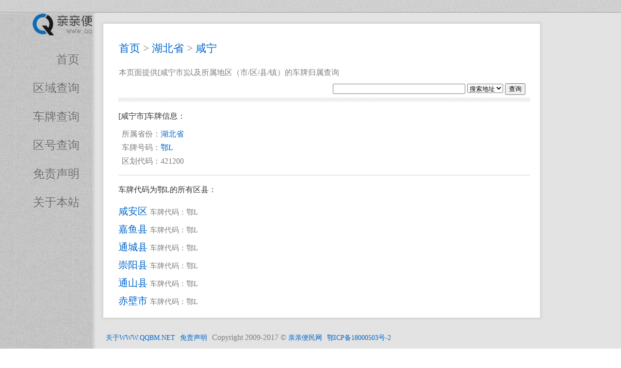

--- FILE ---
content_type: text/html
request_url: http://chepai.qqbm.net/hubeisheng/xianning/
body_size: 1458
content:
<!DOCTYPE html>
<html>
<head>
<meta http-equiv="Content-Type" content="text/html; charset=utf-8" />
<meta http-equiv="Cache-Control" content="no-transform" /> 
<meta http-equiv="Cache-Control" content="no-siteapp" />
<title>咸宁车牌是什么？鄂L是哪里的车牌？鄂L是咸宁哪里？湖北省咸宁市车牌代码查询 - 亲亲便民网</title>
<meta name="description" content="鄂L是哪里的车牌？鄂L是咸宁哪里？本站提供湖北省咸宁的车牌代码查询，您也可以查询咸宁市下辖的县、市车牌代码。" />
<meta name="keywords" content="鄂L是哪里的车牌,咸宁车牌查询,湖北省咸宁市车牌代码查询" />
<link rel="stylesheet" type="text/css" href="/css/style.css" />
<link rel="canonical" href="http://chepai.qqbm.net/hubeisheng/xianning/" />
<link rel="alternate" media="only screen and (max-width: 640px)" href="http://chepai.qqbm.net/m/hubeisheng/xianning/" >
<meta http-equiv="mobile-agent" content="format=xhtml;url=http://chepai.qqbm.net/m/hubeisheng/xianning/" >
</head>
<body>
	<div class="border">
		<div id="bg">亲亲便民网车牌查询</div>
		<div class="page">
			<div class="sidebar">
				<a href="http://chepai.qqbm.net" id="logo"><img src="/img/logo.png" alt="亲亲便民车牌查询"></a>
				<ul>
					<li><a href="http://chepai.qqbm.net">首页</a></li>
                                        <li><a href="http://chepai.qqbm.net/diyu.html">区域查询</a></li>
					<script type="text/javascript" src="/myjs/left.js"></script>
				</ul>
			</div>
			<div class="right">
<div class="main">
						
					<h2><a href="http://chepai.qqbm.net/">首页</a>&nbsp;>&nbsp;<a href="http://chepai.qqbm.net/hubeisheng/">湖北省</a>&nbsp;>&nbsp;<a href="http://chepai.qqbm.net/hubeisheng/xianning/">咸宁</a></h2>
					<p id="introduce">本页面提供[咸宁市]以及所属地区（市/区/县/镇）的车牌归属查询</p>	
					<script type="text/javascript" src="/myjs/search.js"></script>					
					<div class="intro">
						<div id="line"></div>						
						<span id="notice">[咸宁市]车牌信息：</span>	

						<div class="pageinfo" >
						
						
						<ul>
							<li>所属省份：<a href="/hubeisheng/">湖北省</a></li>
							<li>车牌号码：<a href="/chepai/鄂L是哪里的车牌号.html" title="鄂L是哪里的车牌号">鄂L</a></li>
							<li>区划代码：421200 </li>							
						</ul>

						</div>
						<div class="pageright">
							<script type="text/javascript" src="/myjs/ad1.js"></script>
						</div>

						<div class="listitem"><div id="oneline"></div>
						<span id="notice">车牌代码为鄂L的所有区县：</span>	
						<span class="quxian"><a href = "/hubeisheng/xiananqu/" title="查看咸宁市咸安区车牌代码" target= "_blank">咸安区</a></span>车牌代码：鄂L<br/><span class="quxian"><a href = "/hubeisheng/jiayuxian/" title="查看咸宁市嘉鱼县车牌代码" target= "_blank">嘉鱼县</a></span>车牌代码：鄂L<br/><span class="quxian"><a href = "/hubeisheng/tongchengxian/" title="查看咸宁市通城县车牌代码" target= "_blank">通城县</a></span>车牌代码：鄂L<br/><span class="quxian"><a href = "/hubeisheng/chongyangxian/" title="查看咸宁市崇阳县车牌代码" target= "_blank">崇阳县</a></span>车牌代码：鄂L<br/><span class="quxian"><a href = "/hubeisheng/tongshanxian/" title="查看咸宁市通山县车牌代码" target= "_blank">通山县</a></span>车牌代码：鄂L<br/><span class="quxian"><a href = "/hubeisheng/chibishi/" title="查看咸宁市赤壁市车牌代码" target= "_blank">赤壁市</a></span>车牌代码：鄂L<br/>
						</div>
					</div>
				</div>
<div class="right-bottom">	
					<div>
					<ul>						
						<script type="text/javascript" src="/myjs/footerlk.js"></script>
						<li>Copyright 2009-2017 © <a href="http://chepai.qqbm.net" title="车牌查询">亲亲便民网</a></li>
<li><a href="https://beian.miit.gov.cn/" target="_blank" rel="nofollow">鄂ICP备18000503号-2</a></li>
					</ul>
					</div>
				</div>	
			</div>
		</div>
	</div>
</body>
</html>


--- FILE ---
content_type: text/css
request_url: http://chepai.qqbm.net/css/style.css
body_size: 1994
content:
/* Website template by freewebsitetemplates.com */
/*------------------------- Layout styles ------------------------*/
body {
	background:url(../img/bg-body.jpg);
	margin:0;
	color:#7d7d7d;
}

img{border:0;}

a:visited {
	color:#0066cc;/*Ĭ����ɫ*/
}



a {
   outline:none;
	width:auto;
	/*font-size:18px;*/
	color:#7d7d7d;
	font-family:"Microsoft yahei";
	text-decoration:none;
	text-transform:uppercase;
	/*font-weight:normal;*/
	height:auto;
	color:#0066cc;
}
a:hover {
	color:#0000FF;
	text-decoration:underline;
}







.border {
	position:relative;
	margin: 25px 0;
	-moz-box-shadow:    3px 3px 4px 0px #a3a3a3;
	-webkit-box-shadow: 3px 3px 4px 0px #a3a3a3;
	box-shadow:         3px 3px 4px 0px #a3a3a3;
	border-top:1px solid #9a9a9a;
	background:#e3e3e3;
}


.page {
	width:90%;
	margin:0 auto;
	overflow:hidden;

	
}
#bg {
	background:url(../img/bg-sidebar.jpg);
	height: 99.8%;
	left: 0;
	margin: 0;
	position: absolute;
	text-indent: -99999px;
	width: 51%;
	z-index: 0;
	border-color: #E5E5E5;
	border-style: solid none none;
	border-width: 1px;
}
/*------------------------- Fonts ------------------------*/
@font-face {
	font-family:"Microsoft yahei";
	font-weight: normal;
	font-style: normal;
}


/*------------------------- Header ------------------------*/
.sidebar {
	width:11%;
	float:left;
	height:auto;
	position: relative;

}
.sidebar ul {
	padding:0;
	padding-top:30px;
	margin:0;
	list-style:none;
}
.sidebar ul li:first-child {
	padding-top:0;
}
.sidebar ul li {
	text-align:right;
	padding:29px 27px 0 0;
}
.sidebar ul li.selected a, .sidebar ul li a:hover {
	color:#3b3b3b;
	text-decoration:underline;
}
.sidebar ul li a {
	font-family:"Microsoft yahei";
	font-size:24px;
	color:#6b6b6b;
	font-weight:normal;
	text-transform:uppercase;
	text-decoration:none;
	line-height:30px;
	text-shadow:0 1px 0 #dfdfdf;
}

.sidebar p {
	clear:both;
	text-align:center;
	color:#fff;
	text-shadow:0 1px 0 #797979;
	line-height:24px;
	font-size:12px;
	margin:0;
	letter-spacing:0.001em;
	font-family:"Microsoft yahei";
}
/*------------------------- Body ------------------------*/
.right {
	float:left;
	width:80%;
	position: relative;
	background:url(../img/bg-body.png) repeat-y #e3e3e3;
	min-height:894px;
	height:auto;
	padding: 0 20 25px;
	border-color: #dfdfdf;
	border-style: none none none solid;
	border-width: 1px;
	font-family:"Microsoft yahei";
	
}
.right  .main{
	margin:23px 0 0 21px;
	background:#fff;
	-moz-box-shadow: 0 0 5px 3px #d3d3d3;
	-webkit-box-shadow: 0 0 5px 3px#d3d3d3;
	box-shadow: 0 0 5px 3px #d3d3d3;
	overflow:hidden;
	padding-left:10px;
}
.right .main div span{
	color:#333;
}
.right div h2 {
	color: #919191;
	font-family:"Microsoft yahei";
	font-size: 22px;
	font-weight: normal;
	line-height: 30px;
	text-decoration: none;
	text-transform: uppercase;
	color: #7d7d7d;
	padding:36px 0 0 22px;
	margin:0;
}
.right div p {
	font-family:"Microsoft yahei";
	font-size:16px;
	line-height:24px;
	color:#808080;
	padding:0 0 0 22px;
	margin: 23px 0 10px;
}
.right div p a {
	color:#808080;
}
.right div p a:hover {
	color:#484848;
}
.intro{    /*���ﵼ�°ٶȵ�ͼ�쳣*/
	background:none;
	box-shadow:none;
	padding: 0 21px;
	clear:both;
	
}

#displaymap{
	clear:all;
	font-size:15px;
	line-height:30px;
}
.right #line{
	background:url(../img/border.jpg) repeat-x right center;
	margin:1px 0  14px;
	height:20px;
	
}

.right #oneline{
	background:url(../img/borderline.jpg) repeat-x right center;
	margin:1px 0  8px;
	height:10px;
	
}
.right div div h3 {
	background:url(../img/border.jpg) repeat-x right center;
	margin:20px 0 24px;
}

#notice{
	font-family:"Microsoft yahei";
	font-size:16px;
	
	font-weight:normal;
	display:block;
	background-color:#fff;
	padding-bottom:10px;
	/*width: 340px;*/
}

#mapnotice{
	font-family:"Microsoft yahei";
	font-size:14px;
	
	font-weight:normal;
	display:block;
	background-color:#fff;
	padding-bottom:10px;
	/*width: 340px;*/
}

.right div div p {
	padding:0;
}


.right  .right-bottom{
	margin:23px 0 0 21px;
}
.right  .right-bottom p{
	font-size:14px;
	padding:5px;
	margin:0px;
}

.right  .right-bottom ul{
	list-style:none;
}
.right  .right-bottom li{
	float:left;
	padding:5px;
	margin:0px;
}


.right .right-bottom ul li a {
	
	font-size:14px;

}


.right div div ul {
	margin:0;
	padding:4px 0 7px;
	list-style:none;
	overflow:hidden;
}
.right div div ul li:first-child {
	margin:0;
}



.right .pageright {
	padding-top:5px;
	
}
.right .map {
	clear:both;
	padding-left:30px;
	padding-right:40px;
	
}


.pageinfo  {
	float:left;
	padding-right:30px;
	
	
}
.right .pageinfo ul li {
	list-style:none;
	/*height: 257px;*/
	/*width: 217px;*/
	position:relative;
	margin:0 0 0 7px;
	padding-top:2px;
	padding-bottom:5px;
	font-size:16px;
	
}

.right .pageinfo ul li:first-child {
	margin:0 0 0 7px;
	padding-top:2px;
	padding-bottom:5px;
	font-size:16px;
}

.right div div.section  {
	padding-top: 22px;
	padding-left: 15px;
	margin:0;
}

.right div div.section ul {
	/*height:200px;*/
	padding-bottom: 5px;
	padding-top: 2px;
	margin:0;
}
.right div div.section ul li:first-child {
	margin:0;
	font-weight:bold;
	font-size:18px;
	margin-top:-2px;
}

.right div div.section ul li {
    float:left;
	text-align:center;
	/*background:url(../img/shadow.png) no-repeat 0 113px;*/
	/*width:200px;*/
	margin: 0 0 0 32px;
	height:35px;
	
}

.right div div.section ul li a:first-child {
	height:auto;
	margin:0 0 13px 0;
	
	
}

.right div div.section ul li span {
	font-family:"Microsoft yahei";
	color:#7d7d7d;
	font-size:12px;
	display:block;
	line-height:24px;
}

.listitem{
	clear:both;
	font-size:15px;
	margin-bottom:15px;
	line-height:35px;	
}

.listchepai{
	clear:both;
	font-size:15px;
	margin-bottom:15px;
	line-height:35px;	
}
.listitem .quxian a{
	font-size:20px;
	padding-right:5px;
}

.listitem span.indentmore {
	padding-left:50px;
}
.right .main .intro .listitem .indent {
	color:#7d7d7d;
	padding-left:20px;
	
}
.listchepai li {
font-size:18px;
line-height:25px;
padding-bottom:15px;	
padding-left:15px;
}

.listitem li {
float:left;
padding-right:10px;
font-size:13px;
line-height:20px;
padding-bottom:5px;	
}

.listitem .num{
	line-height:50px;
	font-size:15px;
}

.listitem .num a{
	font-size:18px;
}
.listitem  ul{
	border-bottom:1px solid #DDDDDD;
	margin-bottom:5px;
}
#introduce{
	float:left;padding-right:40px;
}
#search{
	margin-left;20px;
	float:right;
	padding-right:30px;
}
#searchmap{
	margin-left;20px;
	padding-right:30px;
}

.relative {
	padding:30px;
}
.relative a{
	padding-right:40px;
}

--- FILE ---
content_type: application/javascript
request_url: http://chepai.qqbm.net/myjs/search.js
body_size: 747
content:
document.writeln("<div id=\"search\">");
document.writeln("<form action=\"/mysearch/result/index.php\" method=\"post\" name=\"searchform\" id=\"searchform\" onsubmit=\"return chkwords()\">");
document.writeln("<input name=\"keyboard\" type=\"text\" size=\"32\" id=\"keyboard\" class=\"inputText\" />");
document.writeln("<input type=\"hidden\" name=\"tempid\" value=\"1\" />");
document.writeln("<select name=\"show\">");
document.writeln("<option value=\"title\">搜索地址</option>");
document.writeln("<option value=\"youbian\">搜索车牌</option>");
document.writeln("</select>");
document.writeln("<input name=\"Submit\" id=\"Submit\" value=\"查询\" type=\"submit\">");
document.writeln("</form>");
document.writeln("</div>");

--- FILE ---
content_type: application/javascript
request_url: http://chepai.qqbm.net/myjs/left.js
body_size: 691
content:
document.writeln("<li><a href=\"http://chepai.qqbm.net\">车牌查询</a></li>");
document.writeln("<li><a href=\"http://quhao.qqbm.net\">区号查询</a></li>");
document.writeln("<li><a href=\"/notice.html\">免责声明</a></li>");
document.writeln("<li><a href=\"/about.html\">关于本站</a></li>");

function chkwords() 
{
	var intQ = document.getElementById("keyboard").value;
	if (intQ=="") {
		alert("请输入一个地名或邮编！");
		document.getElementById("keyboard").focus();
		return false;
	}
	else
	{
		document.getElementById("Submit").disabled=true;
		document.getElementById("Submit").value = "正在查询，大概需要10秒"
		return true;
	}
}

--- FILE ---
content_type: application/javascript
request_url: http://chepai.qqbm.net/myjs/footerlk.js
body_size: 571
content:
document.writeln("<li><a href=\"http://www.qqbm.net/about.html\">关于WWW.QQBM.NET</a></li>");
document.writeln("<li><a href=\"http://www.qqbm.net/notice.html\">免责声明</a></li>");
var _hmt = _hmt || [];
(function() {
  var hm = document.createElement("script");
  hm.src = "https://hm.baidu.com/hm.js?033ae437d28fd267a9a9aa47c45cf05a";
  var s = document.getElementsByTagName("script")[0]; 
  s.parentNode.insertBefore(hm, s);
})();

document.write ('<script language="javascript" type="text/javascript" src="http://js.users.51.la/6211469.js"></script>')